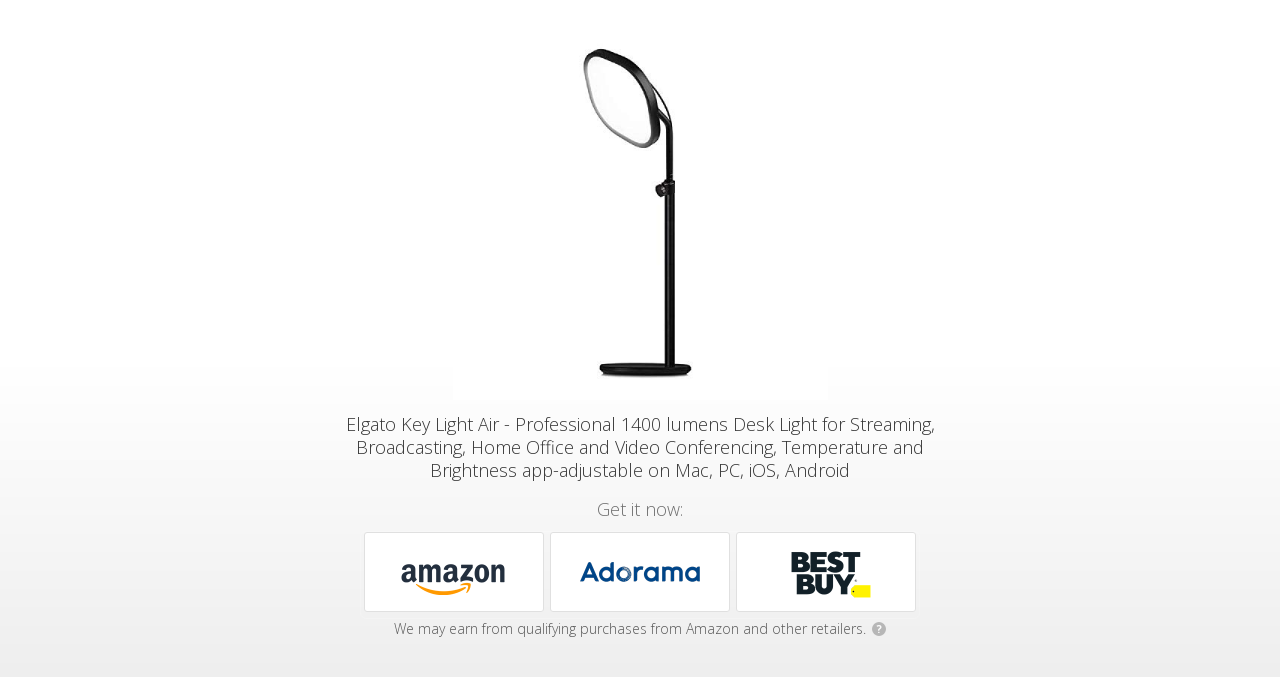

--- FILE ---
content_type: text/html
request_url: https://geni.us/40myA
body_size: 4887
content:
<!DOCTYPE html>
<html lang="en">
<head>


  <link href='https://fonts.googleapis.com/css?family=Open+Sans:400,300italic,300,400italic,700italic,700,800' rel='stylesheet' type='text/css' />
  <meta charset="utf-8" />
  <title>Elgato Key Light Air - Professional 1400 lumens Desk Light for Streaming, Broadcasting, Home Office and Video Conferencing, Temperature and Brightness app-adjustable on Mac, PC, iOS, Android</title>
  <meta name="description" content="Get it now:" />
  <meta name="viewport" content="width=device-width, initial-scale=1" />

  <meta property="og:title" content="Elgato Key Light Air - Professional 1400 lumens Desk Light for Streaming, Broadcasting, Home Office and Video Conferencing, Temperature and Brightness app-adjustable on Mac, PC, iOS, Android" />
  <meta property="og:type" content="website" />
  <meta property="og:image" content="https://m.media-amazon.com/images/I/31e+Mu3ohwL._SL500_.jpg" />
  <meta property="og:description" content="Get it now:" />

  <link rel="shortcut icon" href="https://my.geni.us/favicon.ico" />
  <link rel="stylesheet" type="text/css" href="/css/interstitial.css?rev=1">

</head>

  <body class="light">
 
 <script type = "text/javascript">
	 window.onload = function() {
		 var isChromeOniOS = /^.*(?:iPhone|iPad).*(?:CriOS)/i.test(navigator.userAgent);
		 var allButtons = document.getElementsByClassName("button-outclick");
		 if (isChromeOniOS) {
			for (let i = 0; i < allButtons.length; i++) { allButtons[i].target="_self" }
		}
	};		
 </script>





<div class="vignette"></div>
<div class="page">
  <div class="content-area">

    <div class="content">
	
      <div class="product-area">
        <div class="product-art">
          <img id="product-image" src="https://m.media-amazon.com/images/I/31e+Mu3ohwL._SL500_.jpg"/>
        </div>
        <h1>Elgato Key Light Air - Professional 1400 lumens Desk Light for Streaming, Broadcasting, Home Office and Video Conferencing, Temperature and Brightness app-adjustable on Mac, PC, iOS, Android</h1>
      </div>
	

      <h2>Get it now:</h2>

      <div class="destinations-area">
        <ul class="destinations">
              <li>
				
				
				
				<a target="_blank" class="button button-outclick" href="//geni.us/40myA/opt/0?iguid=iLXyI_6nOUeMPQQ1SWsoKA">
                <div class="store-logo" style="background-image: url(https://smallimage.cdn.geni.us/?ImageId=57bb3137b61170347dba229e)">
                  </div>
                </a>
              </li>
              <li>
				
				
				
				<a target="_blank" class="button button-outclick" href="//geni.us/40myA/opt/1?iguid=iLXyI_6nOUeMPQQ1SWsoKA">
                <div class="store-logo" style="background-image: url(https://smallimage.cdn.geni.us/?ImageId=5b75ac4b86a5440008177409)">
                  </div>
                </a>
              </li>
              <li>
				
				
				
				<a target="_blank" class="button button-outclick" href="//geni.us/40myA/opt/2?iguid=iLXyI_6nOUeMPQQ1SWsoKA">
                <div class="store-logo" style="background-image: url(https://smallimage.cdn.geni.us/?ImageId=57be03d8b6117022cb86cd78)">
                  </div>
                </a>
              </li>
          </ul>
      </div>


		  <div class="ftc-disclosure">
			We may earn from qualifying purchases from Amazon and other retailers.
			<a target="_blank" href="https://kb.geni.us/FtcDisclosure"><span class="q-icon">?</span></a>
		  </div>
	  
    </div>

  </div>

</div>

<div id="footer">

  <div class="vignette-bottom"></div>

  <a title="Powered by Geniuslink" class="geniuslink" href="https://geniuslink.com/choice-pages?utm_source=interstitial&amp;utm_medium=landing%20page&amp;utm_campaign=179744" target="_blank"></a>
	  <div class="footer-info">
			<a href="https://geniuslink.com/affiliate-disclosure?utm_source=choice&utm_medium=affdisclosure&utm_campaign=fvxocewpbe" target="_blank" rel="nofollow">Affiliate Disclosure</a>
	  </div>

</div>

    	<script>
		function ifDefinedRedirectIfDone(msDelay) {
			if (typeof PixelingGlobals != 'undefined') { //The shield to avoid running the code twice			
				PixelingGlobals.redirectIfDone(msDelay);
			}
		}
	</script>

	





<script type="text/javascript">

      var totalPixels = 0;
      var numPixelsSet = 0;

      function insertImagePixel(url) {
      var pixel = document.createElement("img");
      pixel.height = 1;
      pixel.width = 1;
      pixel.src = url;
      ifDefinedRedirectIfDone(500);
      }











    </script>



	
		
		<noscript>			
		</noscript>

    <!-- Run last 'cause it'll minimize what can break, and the meta refresh will be there as a safeguard.-->


</body>


<script>
  function toggleElementClass(idName, className) {
    var element = document.getElementById(idName);
    element.classList.toggle(className);
  }

  document.getElementById("whyMailLnk").href = "mailto:help@geni.us?subject=" + encodeURIComponent("Adopted link: " + location.href);  

</script>

</html>

--- FILE ---
content_type: text/css
request_url: https://geni.us/css/interstitial.css?rev=1
body_size: 9829
content:
html, body {
    height: 100%
}

html {
    box-sizing: border-box;
}

*, *:before, *:after {
    box-sizing: inherit;
}

body.light {
    background-color: #fff;
    color: #333;
}

.light .bg {
    display: none;
}

.light .destinations-area {
    background: transparent;
    margin: 0;
    padding: 0;
}

.light h1 {
    font-size: 18px;
}

.light .geniuslink {
    display: inline-block;
    background-color: rgba(0,0,0,.5);
}

.light .product-area {
    margin-top: 25px;
    margin-bottom: 10px;
}

.vignette-bottom {
    display: none;
    left: 0;
    bottom: 0;
    position: absolute;
    width: 100%;
    height: 480px;
    z-index: 0;
    pointer-events: none;
    /* Permalink - use to edit and share this gradient: http://colorzilla.com/gradient-editor/#000000+0,7db9e8+100&0.5+0,0+100 */
    background: -moz-linear-gradient(bottom, rgba(0,0,0,0.1) 0%, rgba(255,255,255,0) 100%); /* FF3.6-15 */
    background: -webkit-linear-gradient(bottom, rgba(0,0,0,0.1) 0%,rgba(255,255,255,0) 100%); /* Chrome10-25,Safari5.1-6 */
    background: linear-gradient(to top, rgba(0,0,0,0.1) 0%,rgba(255,255,255,0) 100%); /* W3C, IE10+, FF16+, Chrome26+, Opera12+, Safari7+ */
    filter: progid:DXImageTransform.Microsoft.gradient( startColorstr='#80000000', endColorstr='#007db9e8',GradientType=0 ); /* IE6-9 */
}

.light .vignette-bottom {
    display: block;
}

.light .vignette {
    display: none;
}


.light ul.destinations li {
    background-color: #fff;
}

body {
    font-family: "open sans", Sans-Serif;
    font-weight: 400;
    background-color: #0f1415;
    color: #fff;
    display: flex;
    flex-direction: column;
    margin: 0;
}

.bg {
    position: fixed;
    left: 0;
    right: 0;
    z-index: 1;
    opacity: .16;
    display: block;
    background-size: cover;
    width: 100%;
    height: 100vh;
    -webkit-filter: blur(5px);
    -moz-filter: blur(5px);
    -o-filter: blur(5px);
    -ms-filter: blur(5px);
    filter: blur(5px);
}

.vignette {
    left: 0;
    top: 0;
    position: absolute;
    width: 100%;
    height: 300px;
    z-index: 2;
    /* Permalink - use to edit and share this gradient: http://colorzilla.com/gradient-editor/#000000+0,7db9e8+100&0.5+0,0+100 */
    background: -moz-linear-gradient(top, rgba(0,0,0,0.5) 0%, rgba(125,185,232,0) 100%); /* FF3.6-15 */
    background: -webkit-linear-gradient(top, rgba(0,0,0,0.5) 0%,rgba(125,185,232,0) 100%); /* Chrome10-25,Safari5.1-6 */
    background: linear-gradient(to bottom, rgba(0,0,0,0.5) 0%,rgba(125,185,232,0) 100%); /* W3C, IE10+, FF16+, Chrome26+, Opera12+, Safari7+ */
    filter: progid:DXImageTransform.Microsoft.gradient( startColorstr='#80000000', endColorstr='#007db9e8',GradientType=0 ); /* IE6-9 */
}

.logo {
    margin: 10px auto 0 auto;
}

#logo-image {
    max-height: 50px;
    max-width: 180px;
    width: auto;
}

.page {
    text-align: center;
    position: relative;
    left: 0;
    right: 0;
    z-index: 9999;
    margin-left: 10px;
    margin-right: 10px;
    flex: 1 0 auto;
}

h1 {
    font-weight: 300;
    font-size: 20px;
    line-height: 1.3em;
    max-width: 600px;
    margin: 8px auto 15px auto;
}

h2 {
    opacity: .7;
    font-weight: 300;
    font-size: 18px;
    margin: 15px auto 10px auto;
    max-width: 600px;
}

a, a:link, a:visited, a:hover, a:active {
    color: #fff;
}

.light a, .light a:link, .light a:visited, .light a:hover, .light a:active {
    color: #333;
}

.product-area {
    margin: 10px 0 25px 0;
}


.product-art {
    max-width: 500px;
    margin: 0 auto 0 auto;
}

    .product-art img {
        max-width: 100%;
        max-height: 375px;
        height: auto;
        border-radius: 6px;
    }

.ftc-disclosure {
    opacity: .8;
    font-weight: 300;
    font-size: 14px;
    margin-bottom: 25px;
}

.q-icon {
    height: 14px;
    width: 14px;
    margin-left: 2px;
    line-height: 14px;
    vertical-align: 1px;
    border-radius: 50%;
    text-align: center;
    font-size: 11px;
    font-weight: 600;
    display: inline-block;
    background-color: rgba(255,255,255,.5);
    color: #000;
}

.destinations-area {
    display: inline-block;
    border-radius: 6px;
    border: 1px solid rgba(255,255,255,.2);
    background: rgba(255,255,255,.1);
    color: #666;
    margin: 0px auto 8px auto;
    max-width: 220px;
    padding: 20px 15px 15px 15px;
    font-size: 0;
}

ul.destinations {
    margin: 0;
    padding: 0;
    list-style: none;
}

    ul.destinations li {
        border-radius: 3px;
        display: inline-block;
        width: 180px;
        height: 80px;
        margin: 0 3px 6px 3px;
        line-height: 80px;
        border: 1px solid #e0e0e0;
        background: #f8f8f8;
        padding: 0;
        vertical-align: middle;
        font-size: 16px;
        list-style: none;
        overflow: hidden;
    }

        ul.destinations li:hover {
            background-color: #fff;
            border: 1px solid #d5d5d5;
        }



.store-logo {
    height: 80px;
    width: 180px;
    background-size: 180px 80px;
    background-position: center;
    background-repeat: no-repeat;
    -webkit-filter: none;
    filter: none;
}

    .store-logo:hover, .store-logo:active {
        transition: all .1s;
        -webkit-filter: brightness(120%);
        filter: brightness(120%);
    }

.store-icon {
    width: 30px;
    height: 30px;
    position: absolute;
    left: 50%;
    top: 12px;
    background-size: 30px auto;
    background-position: center;
    background-repeat: no-repeat;
    margin: 0 0 0 -15px;
    -webkit-filter: grayscale(20%);
    vertical-align: middle;
}

ul.destinations li:hover .store-icon {
    -webkit-filter: none;
    filter: none;
}

.store-name {
    color: #444;
    position: absolute;
    left: 50%;
    top: 48px;
    margin: 0 0 0 -80px;
    width: 160px;
    font-size: 13px;
    overflow: hidden;
    text-overflow: ellipsis;
    line-height: 1em;
    height: 20px;
}



.button:link, button:visited, .button:hover, button:active {
    display: inline-block;
    color: rgb(34,34,34);
    text-decoration: none;
    position: relative;
    height: 80px;
    line-height: 80px;
    width: 180px;
}

.button:hover {
    top: -1px;
    left: -1px;
}

.button:active {
    top: 0px;
    left: 0px;
}

#footer {
    position: relative;
    z-index: 2;
    width: 100%;
    margin: 65px 0 0 0;
    text-align: center;
    flex-shrink: 0;
    padding: 0 0 25px 0;
}

.geniuslink {
    display: inline-block;
    background: rgba(255,255,255,.5) url(https://geniuslink.com/img/lil_g.png) no-repeat center center;
    opacity: .3;
    width: 24px;
    height: 24px;
    border-radius: 12px;
    transition: all .3s;
}

    .geniuslink:hover, .geniuslink:active {
        opacity: 1;
        background-color: #00b9ee;
        transition: background-color .3s, opacity .3s;
    }


.suggested-destinations-area a, .suggested-destinations-area a:link, .suggested-destinations-area a:visited,
.suggested-destinations-area a:hover, .suggested-destinations-area a:active {
    text-decoration: none;
    display: block;
    padding: 5px 11px 10px 11px;
    height: auto;
}

.suggested-destinations-area .destinations li {
    display: inline-block;
    width: 180px;
    height: auto;
    line-height: 1.1em;
    padding: 0;
    text-align: left;
    position: relative;
    background-color: #fff;
}

.product-thumbnail-area {
    height: 128px;
    width: 100%;
    position: relative;
    text-align: center;
}

    .product-thumbnail-area > div {
        width: 100%;
        position: absolute;
        bottom: 0;
        left: 0;
    }

.suggested-destinations-area img {
    max-width: 128px;
    max-height: 128px;
    width: auto;
    height: auto;
    margin: 0;
}

.suggested-destinations-area h4 {
    font-size: 14px;
    font-weight: 400;
    margin: 3px 0 7px 0;
    height: 36px;
    overflow: hidden;
    color: #333;
}


.price {
    font-size: 16px;
    font-weight: 600;
    color: #333;
}

.shipping {
    font-size: 10px;
    color: #808080;
    line-height: 1em;
    margin-top: 1px;
}

.retailer-name {
    font-size: 11px;
    color: #00b9ee;
    bottom: 10px;
    left: 11px;
}

.footer-info {
    font-size: 12px;
    margin: 15px 0 15px 0;
}

    .footer-info a, .footer-info a:link, .footer-info a:visited, .footer-info a:hover, .footer-info a:active {
        text-decoration: none;
        color: rgba(255,255,255,.5);
        display: inline-block;
        margin: 0 15px 0 15px;
    }

.light .footer-info a, .light .footer-info a:link, .light .footer-info a:visited, .light .footer-info a:hover, .light .footer-info a:active {
    text-decoration: none;
    color: rgba(0,0,0,.3);
}

.footer-info a:hover, .footer-info a:active {
    text-decoration: underline;
    color: rgba(255,255,255,1);
}

.light .footer-info a:hover, .light .footer-info a:active {
    text-decoration: underline;
    color: rgba(0,0,0,.8);
}

.light .footer-info {
    color: rgba(0,0,0,.3);
}

.light .product-art img {
    border-radius: 0px;
}

.light .q-icon {
    background-color: rgba(0,0,0,.3);
    color: #fff;
}

#why {
    display: none;
}

.show-why #why {
    display: block;
}

.help-section {
    max-width: 500px;
    text-align: left;
    margin: 55px auto 60px auto;
    border-top: 1px solid #ccc;
    padding-top: 20px;
}

    .help-section h1 {
        font-size: 26px;
        font-weight: 400;
        margin: 50px 0 0 0;
    }

/*Height restrictions*/
@media only screen and (min-height: 900px) {

    .logo {
        margin: 10px auto 0 auto;
    }

    .product-art img {
        max-width: 100%;
        max-height: 500px;
        height: auto;
        border-radius: 6px;
    }

    #logo-image {
        max-height: 80px;
    }
}

/*Width restrictions */

@media only screen and (min-width: 412px) {
    .destinations-area {
        max-width: 410px;
    }
}


@media only screen and (min-width: 668px) {
    .destinations-area {
        max-width: 785px;
    }
}
